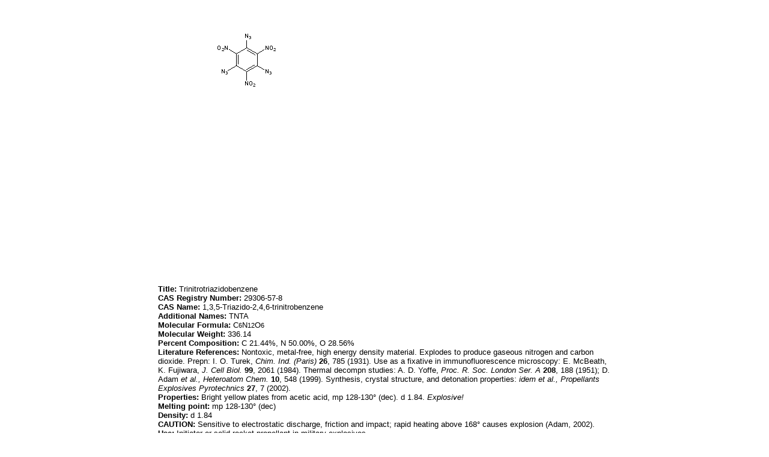

--- FILE ---
content_type: text/html; charset=utf-8
request_url: http://www.druglead.com/cds/Trinitrotriazidobenzene.html
body_size: 2261
content:


<!DOCTYPE html PUBLIC "-//W3C//DTD XHTML 1.0 Transitional//EN" "http://www.w3.org/TR/xhtml1/DTD/xhtml1-transitional.dtd">
<html xmlns="http://www.w3.org/1999/xhtml">
<head>
    <meta http-equiv="Content-Type" content="text/html; charset=utf-8" />
    <link href="/css/css.css" rel="stylesheet" type="text/css" />
    <title>
        Trinitrotriazidobenzene</title>
    <meta content="Trinitrotriazidobenzene,1,3,5-Triazido-2,4,6-trinitrobenzene,TNTA" name="keywords" />
    <meta content="Trinitrotriazidobenzene,1,3,5-Triazido-2,4,6-trinitrobenzene,TNTA" name="description" />
</head>
<body>
    <table align="center" width="760">
        <tr>
            <td>
                <table cellspacing="0" cellpadding="0" border="0" align="left"><tr><td><image src="/cds/structure/Trinitrotriazidobenzene.gif" alt="Trinitrotriazidobenzene"/></td></tr><tr><td><script type="text/javascript"><!--
google_ad_client = "pub-1490375427745779";
/* 336x280 cds */
google_ad_slot = "2199354553";
google_ad_width = 336;
google_ad_height = 280;
//-->
</script>
<script type="text/javascript"
src="http://pagead2.googlesyndication.com/pagead/show_ads.js">
</script><script type="text/javascript"><!--
google_ad_client = "pub-1490375427745779";
/* 336x280 cds */
google_ad_slot = "2199354553";
google_ad_width = 336;
google_ad_height = 280;
//-->
</script>
<script type="text/javascript"
src="http://pagead2.googlesyndication.com/pagead/show_ads.js">
</script></td></tr><tr><td><div align="left" style="margin-left: 0pt;"><span style='font-family:Arial; font-size:13px; color:#000000'><b>Title:</b>  Trinitrotriazidobenzene</span></div>
<div align="left" style="margin-left: 0pt;"><span style='font-family:Arial; font-size:13px; color:#000000'><b>CAS Registry Number:</b>  29306-57-8</span></div>
<div align="left" style="margin-left: 0pt;"><span style='font-family:Arial; font-size:13px; color:#000000'><b>CAS Name:</b>  1,3,5-Triazido-2,4,6-trinitrobenzene</span></div>
<div align="left" style="margin-left: 0pt;"><span style='font-family:Arial; font-size:13px; color:#000000'><b>Additional Names:</b>  TNTA</span></div>
<div align="left" style="margin-left: 0pt;"><span style='font-family:Arial; font-size:13px; color:#000000'><b>Molecular Formula:</b>  C</span><span style='font-family:Arial; font-size:11px; color:#000000'>6</span><span style='font-family:Arial; font-size:13px; color:#000000'>N</span><span style='font-family:Arial; font-size:11px; color:#000000'>12</span><span style='font-family:Arial; font-size:13px; color:#000000'>O</span><span style='font-family:Arial; font-size:11px; color:#000000'>6</span></div>
<div align="left" style="margin-left: 0pt;"><span style='font-family:Arial; font-size:13px; color:#000000'><b>Molecular Weight:</b>  336.14</span></div>
<div align="left" style="margin-left: 0pt;"><span style='font-family:Arial; font-size:13px; color:#000000'><b>Percent Composition:</b>  C 21.44%, N 50.00%, O 28.56%</span></div>
<div align="left" style="margin-left: 0pt;"><span style='font-family:Arial; font-size:13px; color:#000000'><b>Literature References:</b>  Nontoxic, metal-free, high energy density material.  Explodes to produce gaseous nitrogen and carbon dioxide.  Prepn:  I. O. Turek, <i>Chim. Ind. (Paris)</i> <b>26</b>, 785 (1931).  Use as a fixative in immunofluorescence microscopy:  E. McBeath, K. Fujiwara, <i>J. Cell Biol.</i> <b>99</b>, 2061 (1984).  Thermal decompn studies:  A. D. Yoffe, <i>Proc. R. Soc. London Ser. A</i> <b>208</b>, 188 (1951); D. Adam <i>et al.,</i> <i>Heteroatom Chem.</i> <b>10</b>, 548 (1999).  Synthesis, crystal structure, and detonation properties:  <i>idem et al.,</i> <i>Propellants Explosives Pyrotechnics</i> <b>27</b>, 7 (2002).</span></div>
<div align="left" style="margin-left: 0pt;"><span style='font-family:Arial; font-size:13px; color:#000000'><b>Properties:</b>  Bright yellow plates from acetic acid, mp 128-130° (dec).  d 1.84.  <i>Explosive!</i></span></div>
<div align="left" style="margin-left: 0pt;"><span style='font-family:Arial; font-size:13px; color:#000000'><b>Melting point:</b>  mp 128-130° (dec)</span></div>
<div align="left" style="margin-left: 0pt;"><span style='font-family:Arial; font-size:13px; color:#000000'><b>Density:</b>  d 1.84</span></div>
<div align="left" style="margin-left: 0pt;"><span style='font-family:Arial; font-size:13px; color:#000000'><b>CAUTION:</b>  Sensitive to electrostatic discharge, friction and impact; rapid heating above 168° causes explosion (Adam, 2002).</span></div>
<div align="left" style="margin-left: 0pt;"><span style='font-family:Arial; font-size:13px; color:#000000'><b>Use:</b>  Initiator or solid rocket propellant in military explosives. </span></div></td></tr><tr><td><script type="text/javascript"><!--
google_ad_client = "pub-1490375427745779";
/* 728x90, cds */
google_ad_slot = "4626937294";
google_ad_width = 728;
google_ad_height = 90;
//-->
</script>
<script type="text/javascript"
src="http://pagead2.googlesyndication.com/pagead/show_ads.js">
</script></td><tr/></table>
            </td>
        </tr>
        <tr>
            <td>
                <br />Others monographs:<br /><table cellspacing="1" cellpadding="1" border="0" align="left"><tr><td><a href="Metrizoic-Acid.html">Metrizoic Acid</a></td><td><a href="Guanidinium-Aluminum-Sulfate-Hexahydrate.html">Guanidinium Aluminum Sulfate Hexahydrate</a></td><td><a href="Homovanillic-Acid.html">Homovanillic Acid</a></td><td><a href="Nitrosylsulfuric-Acid.html">Nitrosylsulfuric Acid</a></td></tr><tr><td><a href="Pitavastatin.html">Pitavastatin</a></td><td><a href="Benzenestibonic-Acid.html">Benzenestibonic Acid</a></td><td><a href="Anemonin.html">Anemonin</a></td><td><a href="Tabernanthine.html">Tabernanthine</a></td></tr><tr><td><a href="Butalbital.html">Butalbital</a></td><td><a href="Tenoxicam.html">Tenoxicam</a></td><td><a href="Ouabain.html">Ouabain</a></td><td><a href="Trichloroethylene.html">Trichloroethylene</a></td></tr><tr><td><a href="1-3-Dimethyl-2-imidazolidinone.html">1,3-Dimethyl-2-imidazolidinone</a></td><td><a href="Prostacyclin.html">Prostacyclin</a></td><td><a href="alpha-Galactosidase-A.html">&#945;-Galactosidase A</a></td><td><a href="Econazole.html">Econazole</a></td></tr></table>
            </td>
        </tr>
    </table>
    <table align="center"><tr><td width="760">&copy;2016 <a href="http://www.druglead.com">DrugLead</a> US FDA&EMEA</td></tr></table>
</body>
</html>


--- FILE ---
content_type: text/html; charset=utf-8
request_url: https://www.google.com/recaptcha/api2/aframe
body_size: 248
content:
<!DOCTYPE HTML><html><head><meta http-equiv="content-type" content="text/html; charset=UTF-8"></head><body><script nonce="DtQ_asYQVdJ172soRwBOEw">/** Anti-fraud and anti-abuse applications only. See google.com/recaptcha */ try{var clients={'sodar':'https://pagead2.googlesyndication.com/pagead/sodar?'};window.addEventListener("message",function(a){try{if(a.source===window.parent){var b=JSON.parse(a.data);var c=clients[b['id']];if(c){var d=document.createElement('img');d.src=c+b['params']+'&rc='+(localStorage.getItem("rc::a")?sessionStorage.getItem("rc::b"):"");window.document.body.appendChild(d);sessionStorage.setItem("rc::e",parseInt(sessionStorage.getItem("rc::e")||0)+1);localStorage.setItem("rc::h",'1769452966011');}}}catch(b){}});window.parent.postMessage("_grecaptcha_ready", "*");}catch(b){}</script></body></html>